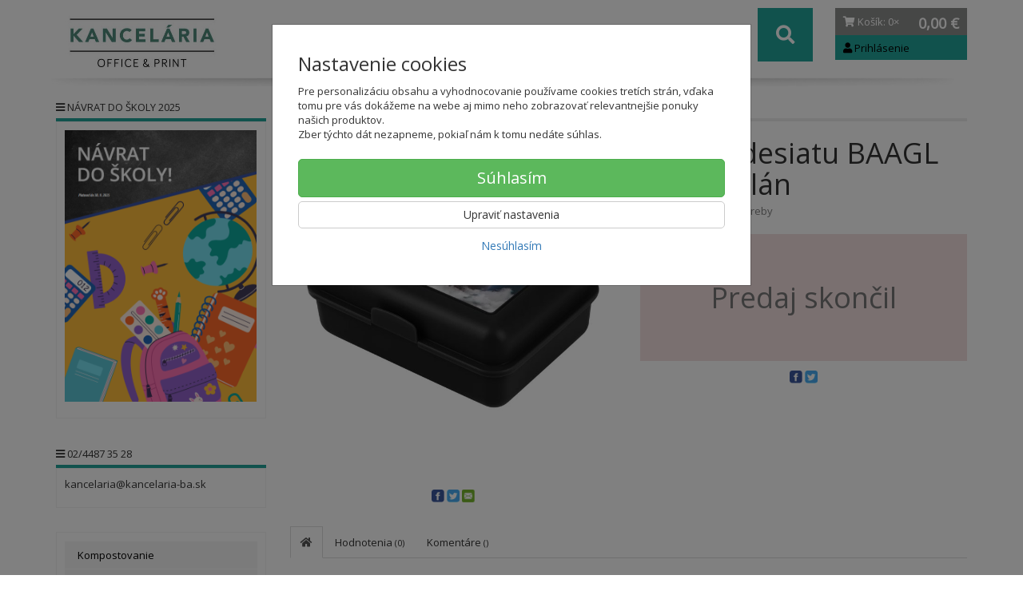

--- FILE ---
content_type: text/html; charset=utf-8
request_url: https://kancelaria-ba.sk/box-na-desiatu-baagl-raketoplan
body_size: 16454
content:
<!doctype html>
<html lang="sk">
	<head itemscope itemtype="http://schema.org/WebSite">
		<title>Box na desiatu BAAGL Raketoplán | Kancelária</title>
		<meta charset="utf-8" />

		<meta http-equiv="x-ua-compatible" content="ie=edge" />
		<meta name="viewport" content="width=device-width, initial-scale=1, shrink-to-fit=no" />
		<meta name="format-detection" content="telephone=no" />
		<meta name="description" content="" />
		<meta name="keywords" content="" />
		<meta name="robots" content="all" />
		<meta name="author" content="Kancelária" itemprop="name" />
		<meta name="generator" content="Shoptec" />
		<meta itemprop="url" content="https://kancelaria-ba.sk" />



		<script>
		(function(w,d,s,l,i){ w[l]=w[l]||[];w[l].push({ 'gtm.start':
		new Date().getTime(),event:'gtm.js'});var f=d.getElementsByTagName(s)[0],
		j=d.createElement(s),dl=l!='dataLayer'?'&l='+l:'';j.async=true;j.src=
		'https://www.googletagmanager.com/gtm.js?id='+i+dl;f.parentNode.insertBefore(j,f);
		})(window,document,'script','dataLayer',"GTM-PGVJDNF");
		</script>






		<meta property="og:title" content="Box na desiatu BAAGL Raketoplán" />
<meta property="og:image" content="/images/products-cache/c3c430dcf745759ea53d6f9687275279/210115_w600_h600.jpg" />
<meta property="og:description" content="" />
<meta property="og:url" content="https://kancelaria-ba.sk/box-na-desiatu-baagl-raketoplan" />
<meta property="og:site_name" content="Kancelária" />
<meta property="og:type" content="product" />

<link rel="canonical" href="https://kancelaria-ba.sk/box-na-desiatu-baagl-raketoplan" />

		<link rel="icon" href="/images/template/c3c430dcf745759ea53d6f9687275279/favicon.ico?236a1ea2" />
		<link rel="stylesheet" href="//maxcdn.bootstrapcdn.com/bootstrap/3.3.7/css/bootstrap.min.css" integrity="sha384-BVYiiSIFeK1dGmJRAkycuHAHRg32OmUcww7on3RYdg4Va+PmSTsz/K68vbdEjh4u" crossorigin="anonymous" />
		<link rel="stylesheet" href="//use.fontawesome.com/releases/v5.0.13/css/all.css" integrity="sha384-DNOHZ68U8hZfKXOrtjWvjxusGo9WQnrNx2sqG0tfsghAvtVlRW3tvkXWZh58N9jp" crossorigin="anonymous" />
		<link rel="stylesheet" href="//cdnjs.cloudflare.com/ajax/libs/fancybox/3.2.5/jquery.fancybox.min.css" integrity="sha256-ygkqlh3CYSUri3LhQxzdcm0n1EQvH2Y+U5S2idbLtxs=" crossorigin="anonymous" />
		<link rel="stylesheet" href="//code.jquery.com/ui/1.12.1/themes/base/jquery-ui.min.css" />
		<link href="/assets/template/default/css/cookiebar.css" rel="stylesheet" type="text/css" />
			<link rel="stylesheet" href="/assets/template/parrot/data/c3c430dcf745759ea53d6f9687275279/all.css?c6ea6594" />
			<link rel="stylesheet" href="/assets/template/parrot/data/c3c430dcf745759ea53d6f9687275279/custom.css?9d6153df" />
		
	</head>
	<body data-price_level_id="1" class="customer-guest">
		<!--[if lte IE 9]>
		<div class="alert alert-danger mb-0">Používate <b>zastaralý</b> internetový prehliadač, z toho dôvodu Vám niektoré časti stránky nemusia fungovať správne. Prosíme <a href="http://browsehappy.com/" target="_blank" rel="nofollow">aktualizujte si svoj internetový prehliadač</a>.</div>
		<![endif]-->

		<div id="fb-root"></div>
		<script>(function(d, s, id) {
		var js, fjs = d.getElementsByTagName(s)[0];
		if (d.getElementById(id)) return;
		js = d.createElement(s); js.id = id;
		js.src = "//connect.facebook.net/en_US/sdk.js#xfbml=1&version=v2.8&appId=" + null;
		fjs.parentNode.insertBefore(js, fjs);
		}(document, 'script', 'facebook-jssdk'));</script>
		<noscript><iframe src="https://www.googletagmanager.com/ns.html?id=GTM-PGVJDNF" height="0" width="0" style="display:none;visibility:hidden"></iframe></noscript>

        


    <div class="headers-mobile">
        <header>
            <div class="header-blocks">
                <div class="header-block header-block-lft">
                    <div class="logo logo-img">
                        <a href="/">
                                <img src="/images/template/c3c430dcf745759ea53d6f9687275279/logo.png?v=1514371871" alt="Kancelária" />
                        </a>
                    </div>
                </div>
                <div class="header-block header-block-rgt">
                    <ul class="nav nav-pills pull-right">
                        <li>
                            <a href="tel:00421244873528" rel="nofollow">
                                <i class="fas fa-phone"></i>
                            </a>
                        </li>
                        <li>
                            <a href="#searchMobile" data-toggle="collapse" rel="nofollow" style="display: none">
                                <i class="fas fa-search"></i>
                            </a>
                            <div class="mobile-content mobile-content-nobottom collapse in" id="searchMobile" itemscope itemtype="http://schema.org/WebSite">
                                <div class="mobile-content-item">
                                    <meta itemprop="url" content="https://kancelaria-ba.sk" />
                                    <form action="/box-na-desiatu-baagl-raketoplan" method="post" id="frm-search2Form" class="form-inline" autocomplete="off" role="search" itemprop="potentialAction" itemscope itemtype="http://schema.org/SearchAction">
                                        <meta itemprop="target" content="https://kancelaria-ba.sk/vyhladavanie/?query={query}" />
                                    <input type="search" name="query" data-autocomplete="/vyhladavanie/json-all" id="frm-search2Form-query" required="required" data-nette-rules='[{"op":":filled","msg":"Toto pole je povinné."}]' class="form-control" placeholder="Napíšte hľadané slovo" itemprop="query-input" />
                                        <button class="btn btn-default" type="submit">🔎</button>
                                        <div class="clearfix"></div>
                                    <input type="hidden" name="_token_" value="3me0z7s2qsNg9nR4/CsqFndLHrhwwEPMIdDxw=" /><input type="hidden" name="_do" value="search2Form-submit" /><!--[if IE]><input type=IEbug disabled style="display:none"><![endif]-->
</form>

                                </div>
                            </div>
                        </li>
                        <li>
                            <a href="#customerWindow" role="button" data-toggle="modal" rel="nofollow"><i class="fas fa-user"></i></a>
                        </li>
                        <li id="snippet--shoppingCartCounterMobile">
                            <a class="cart" rel="nofollow" data-count="0" href="/nakupny-kosik/">
                                <i class="fas fa-shopping-cart"></i>
                            </a>
                        </li>
                        <li>
                            <a href="#menuMobile" data-toggle="collapse" rel="nofollow">
                                <i class="fas fa-bars"></i>
                            </a>
                            <div class="mobile-content collapse" id="menuMobile">
                                    <div class="mobile-content-item">
                                        <a href="#menuMobileCategories" class="dropdown-toggle" type="button" rel="nofollow" data-toggle="collapse">
                                            Kategórie
                                            <span class="caret"></span>
                                        </a>
                                        <ul class="nav navbar-nav collapse" id="menuMobileCategories">
                                            <li class="dropdown">
                                                                                                    <a href="/komposter/">Kompostovanie</a>
                                                
                                            </li>
                                            <li class="dropdown">
                                                                                                    <a href="/obaly/">Obaly</a>
                                                
                                            </li>
                                            <li class="dropdown">
                                                
                                                    <a class="dropdown-toggle" data-toggle="dropdown" href="/pisacie-potreby/">
                                                        Písacie potreby
                                                        <span class="caret"></span>
                                                    </a>
                                                    <ul class="dropdown-menu">
                                                        <li>
                                                            <a href="/pisacie-potreby-pera/">Perá</a>
                                                        </li>
                                                        <li>
                                                            <a href="/pisacie-potreby-ceruzky/">Ceruzky</a>
                                                        </li>
                                                        <li>
                                                            <a href="/pisacie-potreby-zvyraznovace/">Zvýrazňovače</a>
                                                        </li>
                                                        <li>
                                                            <a href="/pisacie-potreby-linery/">Linery</a>
                                                        </li>
                                                        <li>
                                                            <a href="/pisacie-potreby/pera/">Perá</a>
                                                        </li>
                                                        <li>
                                                            <a href="/pisacie-potreby/popisovace-a-fixky/">Popisovače a Fixky</a>
                                                        </li>
                                                        <li>
                                                            <a href="/pisacie-potreby/korekcne-prostriedky/">Korekčné prostriedky</a>
                                                        </li>
                                                        <li>
                                                            <a href="/pisacie-potreby/gumy-na-gumovanie/">Gumy na gumovanie</a>
                                                        </li>
                                                        <li>
                                                            <a href="/pisacie-potreby/struhadla-na-ceruzky/">Strúhadlá na ceruzky</a>
                                                        </li>
                                                    </ul>

                                            </li>
                                            <li class="dropdown">
                                                
                                                    <a class="dropdown-toggle" data-toggle="dropdown" href="/print/">
                                                        Print
                                                        <span class="caret"></span>
                                                    </a>
                                                    <ul class="dropdown-menu">
                                                        <li>
                                                            <a href="/print/reklamne-predmety-s-potlacou/">Reklamné predmety s potlačou</a>
                                                        </li>
                                                        <li>
                                                            <a href="/print/oopp-custom/">OOPP custom</a>
                                                        </li>
                                                    </ul>

                                            </li>
                                            <li class="dropdown">
                                                
                                                    <a class="dropdown-toggle" data-toggle="dropdown" href="/marketing/">
                                                        Marketing
                                                        <span class="caret"></span>
                                                    </a>
                                                    <ul class="dropdown-menu">
                                                        <li>
                                                            <a href="/marketing/ine-pre-marketing/">Iné pre Marketing</a>
                                                        </li>
                                                        <li>
                                                            <a href="/marketing/katalogy-/-letaky/">Katalógy / Letáky</a>
                                                        </li>
                                                    </ul>

                                            </li>
                                            <li class="dropdown">
                                                
                                                    <a class="dropdown-toggle" data-toggle="dropdown" href="/papier/">
                                                        Papier
                                                        <span class="caret"></span>
                                                    </a>
                                                    <ul class="dropdown-menu">
                                                        <li>
                                                            <a href="/papier/kancelarsky-papier/">Kancelársky papier</a>
                                                        </li>
                                                        <li>
                                                            <a href="/papier-farebny-papier/">Farebný papier</a>
                                                        </li>
                                                        <li>
                                                            <a href="/papier/fotopapiere/">Fotopapiere</a>
                                                        </li>
                                                        <li>
                                                            <a href="/papier/pasky-do-pokladne/">Pásky do pokladne</a>
                                                        </li>
                                                        <li>
                                                            <a href="/papier/specialny-papier/">Špeciálny papier</a>
                                                        </li>
                                                        <li>
                                                            <a href="/papier/tlaciva/">Tlačivá</a>
                                                        </li>
                                                        <li>
                                                            <a href="/papier/poznamkove-blocky/">Poznámkové bločky</a>
                                                        </li>
                                                        <li>
                                                            <a href="/papier/obalky/">Obálky</a>
                                                        </li>
                                                        <li>
                                                            <a href="/papier/poznamkove-bloky/">Poznámkové bloky</a>
                                                        </li>
                                                        <li>
                                                            <a href="/papier/samolepiace-etikety/">Samolepiace etikety</a>
                                                        </li>
                                                        <li>
                                                            <a href="/papier/samolepiace-zalozky/">Samolepiace záložky</a>
                                                        </li>
                                                        <li>
                                                            <a href="/papier/kalendare-a-diare-2026/">Kalendáre a diáre 2026</a>
                                                        </li>
                                                    </ul>

                                            </li>
                                            <li class="dropdown">
                                                
                                                    <a class="dropdown-toggle" data-toggle="dropdown" href="/papier-bloky-blocky/">
                                                        Papier, bloky, bločky
                                                        <span class="caret"></span>
                                                    </a>
                                                    <ul class="dropdown-menu">
                                                        <li>
                                                            <a href="/papier-bloky-blocky/kopirovaci-papier-biely-a4/">Kopírovací papier biely A4</a>
                                                        </li>
                                                        <li>
                                                            <a href="/papier-bloky-blocky/recyklovany-a-ekologicky-papier/">Recyklovaný a ekologický papier</a>
                                                        </li>
                                                        <li>
                                                            <a href="/papier-bloky-blocky/pokladnicne-pasky-a-kotuciky/">Pokladničné pásky a kotúčiky</a>
                                                        </li>
                                                        <li>
                                                            <a href="/papier-bloky-blocky/vykresy-dvojharky-a-ine/">Výkresy, dvojhárky a iné</a>
                                                        </li>
                                                        <li>
                                                            <a href="/papier-bloky-blocky/tlaciva/">Tlačivá</a>
                                                        </li>
                                                    </ul>

                                            </li>
                                            <li class="dropdown">
                                                                                                    <a href="/obalky-a-etikety/">Obálky a etikety</a>
                                                
                                            </li>
                                            <li class="dropdown">
                                                
                                                    <a class="dropdown-toggle" data-toggle="dropdown" href="/uprava-dokumentov-technika/">
                                                        Úprava dokumentov, technika
                                                        <span class="caret"></span>
                                                    </a>
                                                    <ul class="dropdown-menu">
                                                        <li>
                                                            <a href="/uprava-dokumentov-technika/cistenie-pocitacov/">Čistenie počítačov</a>
                                                        </li>
                                                    </ul>

                                            </li>
                                            <li class="dropdown">
                                                
                                                    <a class="dropdown-toggle" data-toggle="dropdown" href="/tonery-atramenty/">
                                                        Tonery, atramenty
                                                        <span class="caret"></span>
                                                    </a>
                                                    <ul class="dropdown-menu">
                                                        <li>
                                                            <a href="/tonery-atramenty/ostatne-tlacove-kazety/">Ostatné tlačové kazety</a>
                                                        </li>
                                                        <li>
                                                            <a href="/tonery-atramenty/pasky-do-kalkulaciek/">Pásky do kalkulačiek</a>
                                                        </li>
                                                        <li>
                                                            <a href="/tonery-atramenty/tonery-a-atramenty-brother/">Tonery a atramenty Brother</a>
                                                        </li>
                                                        <li>
                                                            <a href="/tonery-atramenty/ine-tlacove-kazety/">Iné tlačové kazety</a>
                                                        </li>
                                                        <li>
                                                            <a href="/tonery-atramenty/pasky-do-ihlickovych-tlaciarni/">Pásky do ihličkových tlačiarní</a>
                                                        </li>
                                                        <li>
                                                            <a href="/tonery-atramenty/pasky-do-pisacich-strojov/">Pásky do písacích strojov</a>
                                                        </li>
                                                        <li>
                                                            <a href="/tonery-atramenty/alternativy-pre-minolta/">Alternatívy pre Minolta</a>
                                                        </li>
                                                        <li>
                                                            <a href="/tonery-atramenty/alternativy-pre-xerox/">Alternatívy pre Xerox</a>
                                                        </li>
                                                        <li>
                                                            <a href="/tonery-atramenty/alternativy-pre-oki/">Alternatívy pre OKI</a>
                                                        </li>
                                                        <li>
                                                            <a href="/tonery-atramenty/tonery-a-atramenty-dell/">Tonery a atramenty Dell</a>
                                                        </li>
                                                        <li>
                                                            <a href="/tonery-atramenty/alternativy-pre-brother/">Alternatívy pre Brother</a>
                                                        </li>
                                                        <li>
                                                            <a href="/tonery-atramenty/tonery-a-atramenty-hp/">Tonery a atramenty HP</a>
                                                        </li>
                                                        <li>
                                                            <a href="/tonery-atramenty/alternativy-pre-hp/">Alternatívy pre HP</a>
                                                        </li>
                                                        <li>
                                                            <a href="/tonery-atramenty/tonery-a-atramenty-canon/">Tonery a atramenty Canon</a>
                                                        </li>
                                                        <li>
                                                            <a href="/tonery-atramenty/alternativy-pre-canon/">Alternatívy pre Canon</a>
                                                        </li>
                                                        <li>
                                                            <a href="/tonery-atramenty/tonery-a-atramenty-epson/">Tonery a atramenty Epson</a>
                                                        </li>
                                                        <li>
                                                            <a href="/tonery-atramenty/alternativy-pre-epson/">Alternatívy pre Epson</a>
                                                        </li>
                                                        <li>
                                                            <a href="/tonery-atramenty/tonery-a-atramenty-lexmark/">Tonery a atramenty Lexmark</a>
                                                        </li>
                                                        <li>
                                                            <a href="/tonery-atramenty/tonery-a-atramenty-sharp/">Tonery a atramenty Sharp</a>
                                                        </li>
                                                        <li>
                                                            <a href="/tonery-atramenty/tonery-a-atramenty-xerox/">Tonery a atramenty Xerox</a>
                                                        </li>
                                                        <li>
                                                            <a href="/tonery-atramenty/tonery-a-atramenty-panasonic/">Tonery a atramenty Panasonic</a>
                                                        </li>
                                                        <li>
                                                            <a href="/tonery-atramenty/tonery-a-atramenty-samsung/">Tonery a atramenty Samsung</a>
                                                        </li>
                                                        <li>
                                                            <a href="/tonery-atramenty/alternativy-pre-samsung/">Alternatívy pre Samsung</a>
                                                        </li>
                                                        <li>
                                                            <a href="/tonery-atramenty/tonery-a-atramenty-kyocera/">Tonery a atramenty Kyocera</a>
                                                        </li>
                                                        <li>
                                                            <a href="/tonery-atramenty/tonery-a-atramenty-ricoh/">Tonery a atramenty Ricoh</a>
                                                        </li>
                                                        <li>
                                                            <a href="/tonery-atramenty/tonery-a-atramenty-toshiba/">Tonery a atramenty Toshiba</a>
                                                        </li>
                                                        <li>
                                                            <a href="/tonery-atramenty/tonery-a-atramenty-oki/">Tonery a atramenty OKI</a>
                                                        </li>
                                                        <li>
                                                            <a href="/tonery-atramenty/tonery-a-atramenty-minolta/">Tonery a atramenty Minolta</a>
                                                        </li>
                                                    </ul>

                                            </li>
                                            <li class="dropdown">
                                                
                                                    <a class="dropdown-toggle" data-toggle="dropdown" href="/kancelarska-technika/">
                                                        Kancelárska technika
                                                        <span class="caret"></span>
                                                    </a>
                                                    <ul class="dropdown-menu">
                                                        <li>
                                                            <a href="/kancelarska-technika/dalsia-kancelarska-technika/">Ďalšia kancelárska technika</a>
                                                        </li>
                                                        <li>
                                                            <a href="/kancelarska-technika/kanalova-vazba/">Kanálová väzba</a>
                                                        </li>
                                                        <li>
                                                            <a href="/kancelarska-technika/laminovacie-folie-specialne/">Laminovacie fólie špeciálne</a>
                                                        </li>
                                                        <li>
                                                            <a href="/kancelarska-technika/laminovacie-folie-matne/">Laminovacie fólie matné</a>
                                                        </li>
                                                        <li>
                                                            <a href="/kancelarska-technika/hrebenova-vazba/">Hrebeňová väzba</a>
                                                        </li>
                                                        <li>
                                                            <a href="/kancelarska-technika/drotena-vazba/">Drôtená väzba</a>
                                                        </li>
                                                        <li>
                                                            <a href="/kancelarska-technika/obalky-na-kruzkovu-vazbu/">Obálky na krúžkovú väzbu</a>
                                                        </li>
                                                        <li>
                                                            <a href="/kancelarska-technika/tepelna-vazba/">Tepelná väzba</a>
                                                        </li>
                                                        <li>
                                                            <a href="/kancelarska-technika/laminovacie-stroje/">Laminovacie stroje</a>
                                                        </li>
                                                        <li>
                                                            <a href="/kancelarska-technika/laminovacie-folie-leskle/">Laminovacie fólie lesklé</a>
                                                        </li>
                                                        <li>
                                                            <a href="/kancelarska-technika/laminovacie-folie-ostatne-a-doplnky/">Laminovacie fólie ostatné a doplnky</a>
                                                        </li>
                                                        <li>
                                                            <a href="/kancelarska-technika/skartovacky/">Skartovačky</a>
                                                        </li>
                                                        <li>
                                                            <a href="/kancelarska-technika/rezacky/">Rezačky</a>
                                                        </li>
                                                        <li>
                                                            <a href="/kancelarska-technika/etiketovacie-klieste-a-cenovky/">Etiketovacie kliešte a cenovky</a>
                                                        </li>
                                                        <li>
                                                            <a href="/kancelarska-technika/stitkovace/">Štítkovače</a>
                                                        </li>
                                                        <li>
                                                            <a href="/kancelarska-technika/etiketovaci-system-dymo/">Etiketovací systém Dymo</a>
                                                        </li>
                                                        <li>
                                                            <a href="/kancelarska-technika/etiketovaci-system-brother/">Etiketovací systém Brother</a>
                                                        </li>
                                                        <li>
                                                            <a href="/kancelarska-technika/kalkulacky/">Kalkulačky</a>
                                                        </li>
                                                        <li>
                                                            <a href="/kancelarska-technika/baterie/">Batérie</a>
                                                        </li>
                                                        <li>
                                                            <a href="/kancelarska-technika/elektronicke-vahy/">Elektronické váhy</a>
                                                        </li>
                                                        <li>
                                                            <a href="/kancelarska-technika/externe-datove-uloziska/">Externé dátové úložiská</a>
                                                        </li>
                                                        <li>
                                                            <a href="/kancelarska-technika/opticke-disky/">Optické disky</a>
                                                        </li>
                                                        <li>
                                                            <a href="/kancelarska-technika/podlozky-a-opierky-zapastia/">Podložky a opierky zápästia</a>
                                                        </li>
                                                        <li>
                                                            <a href="/kancelarska-technika/pocitacove-stojany/">Počítačové stojany</a>
                                                        </li>
                                                        <li>
                                                            <a href="/kancelarska-technika/mysi-klavesnice-a-ine/">Myši, klávesnice a iné</a>
                                                        </li>
                                                        <li>
                                                            <a href="/kancelarska-technika/prislusenstvo-k-notebookom/">Príslušenstvo k notebookom</a>
                                                        </li>
                                                        <li>
                                                            <a href="/kancelarska-technika/usb-nabijacky-kable/">USB nabíjačky, káble</a>
                                                        </li>
                                                        <li>
                                                            <a href="/kancelarska-technika/elektro/">Elektro</a>
                                                        </li>
                                                        <li>
                                                            <a href="/kancelarska-technika/cistenie-pocitacov/">Čistenie počítačov</a>
                                                        </li>
                                                    </ul>

                                            </li>
                                            <li class="dropdown">
                                                
                                                    <a class="dropdown-toggle" data-toggle="dropdown" href="/tabule-a-prezentacia/">
                                                        Tabule a prezentácia
                                                        <span class="caret"></span>
                                                    </a>
                                                    <ul class="dropdown-menu">
                                                        <li>
                                                            <a href="/tabule-a-prezentacia/doplnky-k-sklenenym-tabuliam/">Doplnky k skleneným tabuliam</a>
                                                        </li>
                                                        <li>
                                                            <a href="/tabule-a-prezentacia/podlahove-prezentacne-systemy/">Podlahové prezentačné systémy</a>
                                                        </li>
                                                        <li>
                                                            <a href="/tabule-a-prezentacia/tabule-kombinovane/">Tabule kombinované</a>
                                                        </li>
                                                        <li>
                                                            <a href="/tabule-a-prezentacia/zavesny-kolajnicovy-system/">Závesný koľajnicový systém</a>
                                                        </li>
                                                        <li>
                                                            <a href="/tabule-a-prezentacia/flipcharty/">Flipcharty</a>
                                                        </li>
                                                        <li>
                                                            <a href="/tabule-a-prezentacia/nastenky/">Nástenky</a>
                                                        </li>
                                                        <li>
                                                            <a href="/tabule-a-prezentacia/biele-tabule/">Biele tabule</a>
                                                        </li>
                                                        <li>
                                                            <a href="/tabule-a-prezentacia/sklenene-tabule/">Sklenené tabule</a>
                                                        </li>
                                                        <li>
                                                            <a href="/tabule-a-prezentacia/planovacie-a-informacne-tabule/">Plánovacie a informačné tabule</a>
                                                        </li>
                                                        <li>
                                                            <a href="/tabule-a-prezentacia/moderacne-tabule/">Moderačné tabule</a>
                                                        </li>
                                                        <li>
                                                            <a href="/tabule-a-prezentacia/vitriny-info-panely-a-klip-ramy/">Vitríny, Info panely a Klip rámy</a>
                                                        </li>
                                                        <li>
                                                            <a href="/tabule-a-prezentacia/samolepiace-a-magneticke-ramceky/">Samolepiace a magnetické rámčeky</a>
                                                        </li>
                                                        <li>
                                                            <a href="/tabule-a-prezentacia/katalogove-panely-otocne/">Katalógové panely otočné</a>
                                                        </li>
                                                        <li>
                                                            <a href="/tabule-a-prezentacia/katalogove-stojany/">Katalógové stojany</a>
                                                        </li>
                                                        <li>
                                                            <a href="/tabule-a-prezentacia/prezentacne-stojany-stolove/">Prezentačné stojany stolové</a>
                                                        </li>
                                                        <li>
                                                            <a href="/tabule-a-prezentacia/identifikacne-visacky/">Identifikačné visačky</a>
                                                        </li>
                                                        <li>
                                                            <a href="/tabule-a-prezentacia/informacne-tabulky-na-dvere/">Informačné tabuľky na dvere</a>
                                                        </li>
                                                        <li>
                                                            <a href="/tabule-a-prezentacia/mapy-nastenne-zavesny-system/">Mapy nástenné, závesný systém</a>
                                                        </li>
                                                        <li>
                                                            <a href="/tabule-a-prezentacia/skladove-znacenie/">Skladové značenie</a>
                                                        </li>
                                                        <li>
                                                            <a href="/tabule-a-prezentacia/ukazovadla-a-folie-na-projekciu/">Ukazovadlá a fólie na projekciu</a>
                                                        </li>
                                                        <li>
                                                            <a href="/tabule-a-prezentacia/projekcne-platna/">Projekčné plátna</a>
                                                        </li>
                                                    </ul>

                                            </li>
                                            <li class="dropdown">
                                                
                                                    <a class="dropdown-toggle" data-toggle="dropdown" href="/pisanie-a-popisovanie/">
                                                        Písanie a popisovanie
                                                        <span class="caret"></span>
                                                    </a>
                                                    <ul class="dropdown-menu">
                                                        <li>
                                                            <a href="/pisanie-a-popisovanie/gulockove-pera/">Guľôčkové perá</a>
                                                        </li>
                                                        <li>
                                                            <a href="/pisanie-a-popisovanie/popisovace-permanentne/">Popisovače permanentné</a>
                                                        </li>
                                                        <li>
                                                            <a href="/pisanie-a-popisovanie/popisovace-na-papier/">Popisovače na papier</a>
                                                        </li>
                                                        <li>
                                                            <a href="/pisanie-a-popisovanie/popisovace-specialne/">Popisovače špeciálne</a>
                                                        </li>
                                                    </ul>

                                            </li>
                                            <li class="dropdown">
                                                
                                                    <a class="dropdown-toggle" data-toggle="dropdown" href="/kancelarske-potreby/">
                                                        Kancelárske potreby
                                                        <span class="caret"></span>
                                                    </a>
                                                    <ul class="dropdown-menu">
                                                        <li>
                                                            <a href="/kancelarske-potreby/lepidla/">Lepidlá</a>
                                                        </li>
                                                        <li>
                                                            <a href="/kancelarske-potreby/lepiace-pasky/">Lepiace pásky</a>
                                                        </li>
                                                        <li>
                                                            <a href="/kancelarske-potreby/baliace-potreby/">Baliace potreby</a>
                                                        </li>
                                                        <li>
                                                            <a href="/kancelarske-potreby/zosivacky/">Zošívačky</a>
                                                        </li>
                                                        <li>
                                                            <a href="/kancelarske-potreby/dierovacky-na-papier/">Dierovačky na papier</a>
                                                        </li>
                                                        <li>
                                                            <a href="/kancelarske-potreby/doplnky-na-kancelarsky-stol/">Doplnky na kancelársky stôl</a>
                                                        </li>
                                                        <li>
                                                            <a href="/kancelarske-potreby/drobne-kancelarske-potreby/">Drobné kancelárske potreby</a>
                                                        </li>
                                                        <li>
                                                            <a href="/kancelarske-potreby/peciatky/">Pečiatky</a>
                                                        </li>
                                                        <li>
                                                            <a href="/kancelarske-potreby/sady-kancelarskych-potrieb/">Sady kancelárskych potrieb</a>
                                                        </li>
                                                        <li>
                                                            <a href="/kancelarske-potreby/konferencne-mapy/">Konferenčné mapy</a>
                                                        </li>
                                                    </ul>

                                            </li>
                                            <li class="dropdown">
                                                
                                                    <a class="dropdown-toggle" data-toggle="dropdown" href="/korekcia-lepenie-balenie/">
                                                        Korekcia, lepenie, balenie
                                                        <span class="caret"></span>
                                                    </a>
                                                    <ul class="dropdown-menu">
                                                        <li>
                                                            <a href="/korekcia-lepenie-balenie/lepiace-tycinky/">Lepiace tyčinky</a>
                                                        </li>
                                                        <li>
                                                            <a href="/korekcia-lepenie-balenie/papierove-tasky/">Papierové tašky</a>
                                                        </li>
                                                    </ul>

                                            </li>
                                            <li class="dropdown">
                                                
                                                    <a class="dropdown-toggle" data-toggle="dropdown" href="/zosivacky-kancelarske-potreby/">
                                                        Zošívačky, kancelárske potreby
                                                        <span class="caret"></span>
                                                    </a>
                                                    <ul class="dropdown-menu">
                                                        <li>
                                                            <a href="/zosivacky-laco/">Zošívačky Laco</a>
                                                        </li>
                                                        <li>
                                                            <a href="/zosivacky-kancelarske-potreby/zosivacky-kancelarske/">Zošívačky kancelárske</a>
                                                        </li>
                                                        <li>
                                                            <a href="/zosivacky-kancelarske-potreby/zosivacky-velkokapacitne-a-elektricke/">Zošívačky veľkokapacitné a elektrické</a>
                                                        </li>
                                                        <li>
                                                            <a href="/zosivacky-kancelarske-potreby/spinky-do-zosivaciek/">Spinky do zošívačiek</a>
                                                        </li>
                                                        <li>
                                                            <a href="/dierovacky-laco/">Dierovačky Laco</a>
                                                        </li>
                                                        <li>
                                                            <a href="/zosivacky-kancelarske-potreby/dierovacky-kancelarske/">Dierovačky kancelárske</a>
                                                        </li>
                                                        <li>
                                                            <a href="/zosivacky-kancelarske-potreby/dierovacky-velkokapacitne/">Dierovačky veľkokapacitné</a>
                                                        </li>
                                                    </ul>

                                            </li>
                                            <li class="dropdown">
                                                                                                    <a href="/kancelarsky-nabytok/">Kancelársky nábytok</a>
                                                
                                            </li>
                                            <li class="dropdown">
                                                
                                                    <a class="dropdown-toggle" data-toggle="dropdown" href="/nabytok/">
                                                        Nábytok
                                                        <span class="caret"></span>
                                                    </a>
                                                    <ul class="dropdown-menu">
                                                        <li>
                                                            <a href="/nabytok/kancelarsky-nabytok-interier-ricany/">Kancelársky nábytok Interiér Říčany</a>
                                                        </li>
                                                        <li>
                                                            <a href="/nabytok/skolsky-nabytok/">Školský nábytok</a>
                                                        </li>
                                                        <li>
                                                            <a href="/nabytok/zdravotnicky-nabytok/">Zdravotnícky nábytok</a>
                                                        </li>
                                                        <li>
                                                            <a href="/nabytok/stolicky-a-kresla/">Stoličky a kreslá</a>
                                                        </li>
                                                        <li>
                                                            <a href="/nabytok/kancelarsky-nabytok-hobis/">Kancelársky nábytok Hobis</a>
                                                        </li>
                                                        <li>
                                                            <a href="/nabytok/kancelarsky-nabytok-basic/">Kancelársky nábytok BASIC</a>
                                                        </li>
                                                        <li>
                                                            <a href="/nabytok/kancelarsky-nabytok-lenza-wels/">Kancelársky nábytok Lenza Wels</a>
                                                        </li>
                                                        <li>
                                                            <a href="/nabytok/kovovy-nabytok/">Kovový nábytok</a>
                                                        </li>
                                                        <li>
                                                            <a href="/nabytok/elektricke-panely-ku-stolom/">Elektrické panely ku stolom</a>
                                                        </li>
                                                        <li>
                                                            <a href="/nabytok/caluneny-nabytok/">Čalúnený nábytok</a>
                                                        </li>
                                                        <li>
                                                            <a href="/nabytok/konferencne-stoliky/">Konferenčné stolíky</a>
                                                        </li>
                                                        <li>
                                                            <a href="/nabytok/akustika/">Akustika</a>
                                                        </li>
                                                        <li>
                                                            <a href="/nabytok/opierky-chrbta-a-noh/">Opierky chrbta a nôh</a>
                                                        </li>
                                                        <li>
                                                            <a href="/nabytok/podlozky-pod-stolicky-a-rohoze/">Podložky pod stoličky a rohože</a>
                                                        </li>
                                                        <li>
                                                            <a href="/nabytok/lampy-ziarovky-a-ventilatory/">Lampy, žiarovky a ventilátory</a>
                                                        </li>
                                                        <li>
                                                            <a href="/nabytok/vesiaky-ramienka-a-hodiny/">Vešiaky, ramienka a hodiny</a>
                                                        </li>
                                                        <li>
                                                            <a href="/nabytok/kuchyne-a-jedalne/">Kuchyne a jedálne</a>
                                                        </li>
                                                        <li>
                                                            <a href="/nabytok/machove-obrazy/">Machové obrazy</a>
                                                        </li>
                                                    </ul>

                                            </li>
                                            <li class="dropdown">
                                                
                                                    <a class="dropdown-toggle" data-toggle="dropdown" href="/nabytok-a-prislusenstvo/">
                                                        Nábytok a príslušenstvo
                                                        <span class="caret"></span>
                                                    </a>
                                                    <ul class="dropdown-menu">
                                                        <li>
                                                            <a href="/nabytok-a-prislusenstvo/stojany-na-pera-a-organizery/">Stojany na perá a organizéry</a>
                                                        </li>
                                                        <li>
                                                            <a href="/nabytok-a-prislusenstvo/kose/">Koše</a>
                                                        </li>
                                                    </ul>

                                            </li>
                                            <li class="dropdown">
                                                
                                                    <a class="dropdown-toggle" data-toggle="dropdown" href="/archivacia-a-organizacia/">
                                                        Archivácia a organizácia
                                                        <span class="caret"></span>
                                                    </a>
                                                    <ul class="dropdown-menu">
                                                        <li>
                                                            <a href="/archivacia-a-organizacia/skrinky-a-menovky-na-kluce/">Skrinky a menovky na kľúče</a>
                                                        </li>
                                                        <li>
                                                            <a href="/archivacia-a-organizacia/zakladace/">Zakladače</a>
                                                        </li>
                                                        <li>
                                                            <a href="/archivacia-a-organizacia/archivacne-systemy/">Archivačné systémy</a>
                                                        </li>
                                                        <li>
                                                            <a href="/archivacia-a-organizacia/rozradovace/">Rozraďovače</a>
                                                        </li>
                                                        <li>
                                                            <a href="/archivacia-a-organizacia/obaly-na-dokumenty/">Obaly na dokumenty</a>
                                                        </li>
                                                        <li>
                                                            <a href="/archivacia-a-organizacia/euroobaly/">Euroobaly</a>
                                                        </li>
                                                        <li>
                                                            <a href="/archivacia-a-organizacia/podpisove-a-triediace-knihy-a-aktovky/">Podpisové a triediace knihy a aktovky</a>
                                                        </li>
                                                        <li>
                                                            <a href="/archivacia-a-organizacia/samolepiace-vrecka/">Samolepiace vrecká</a>
                                                        </li>
                                                        <li>
                                                            <a href="/archivacia-a-organizacia/zavesne-obaly-a-zasobniky/">Závesné obaly a zásobníky</a>
                                                        </li>
                                                        <li>
                                                            <a href="/archivacia-a-organizacia/pokladnicky-a-kartoteky/">Pokladničky a kartotéky</a>
                                                        </li>
                                                        <li>
                                                            <a href="/archivacia-a-organizacia/konferencne-mapy-aktovky-a-kufre/">Konferenčné mapy, aktovky a kufre</a>
                                                        </li>
                                                    </ul>

                                            </li>
                                            <li class="dropdown">
                                                
                                                    <a class="dropdown-toggle" data-toggle="dropdown" href="/hygiena-a-drogeria/">
                                                        Hygiena a drogéria
                                                        <span class="caret"></span>
                                                    </a>
                                                    <ul class="dropdown-menu">
                                                        <li>
                                                            <a href="/hygiena-a-drogeria/ine-hygienicke-potreby/">Iné hygienické potreby</a>
                                                        </li>
                                                        <li>
                                                            <a href="/hygiena-a-drogeria/toaletny-papier/">Toaletný papier</a>
                                                        </li>
                                                        <li>
                                                            <a href="/hygiena-a-drogeria/toaletny-papier-do-zasobnikov-a-zasobniky/">Toaletný papier do zásobníkov a zásobníky</a>
                                                        </li>
                                                        <li>
                                                            <a href="/hygiena-a-drogeria/papierove-utierky/">Papierové utierky</a>
                                                        </li>
                                                        <li>
                                                            <a href="/hygiena-a-drogeria/starostlivost-o-ruky/">Starostlivosť o ruky</a>
                                                        </li>
                                                        <li>
                                                            <a href="/hygiena-a-drogeria/osobna-hygiena/">Osobná hygiena</a>
                                                        </li>
                                                        <li>
                                                            <a href="/hygiena-a-drogeria/cistiace-prostriedky/">Čistiace prostriedky</a>
                                                        </li>
                                                        <li>
                                                            <a href="/hygiena-a-drogeria/skladane-uteraky-a-zasobniky/">Skladané uteráky a zásobníky</a>
                                                        </li>
                                                        <li>
                                                            <a href="/hygiena-a-drogeria/pripravky-do-umyvacky-riadu/">Prípravky do umývačky riadu</a>
                                                        </li>
                                                        <li>
                                                            <a href="/hygiena-a-drogeria/pracie-prostriedky/">Pracie prostriedky</a>
                                                        </li>
                                                        <li>
                                                            <a href="/hygiena-a-drogeria/uteraky-v-roliach-a-zasobniky/">Uteráky v roliach a zásobníky</a>
                                                        </li>
                                                        <li>
                                                            <a href="/hygiena-a-drogeria/upratovacie-pomocky/">Upratovacie pomôcky</a>
                                                        </li>
                                                        <li>
                                                            <a href="/hygiena-a-drogeria/utierky-servitky-a-vreckovky/">Utierky, servítky a vreckovky</a>
                                                        </li>
                                                        <li>
                                                            <a href="/hygiena-a-drogeria/dezinfekcne-a-antibakterialne-prostriedky/">Dezinfekčné a antibakteriálne prostriedky</a>
                                                        </li>
                                                        <li>
                                                            <a href="/hygiena-a-drogeria/tekute-mydla-a-davkovace/">Tekuté mydlá a dávkovače</a>
                                                        </li>
                                                        <li>
                                                            <a href="/hygiena-a-drogeria/odpadkove-kose-a-vrecia-na-odpad/">Odpadkové koše a vrecia na odpad</a>
                                                        </li>
                                                        <li>
                                                            <a href="/hygiena-a-drogeria/osviezovace-vzduchu/">Osviežovače vzduchu</a>
                                                        </li>
                                                        <li>
                                                            <a href="/hygiena-a-drogeria/cistiaca-technika/">Čistiaca technika</a>
                                                        </li>
                                                        <li>
                                                            <a href="/hygiena-a-drogeria/cistiace-prostriedky-univerzalne/">Čistiace prostriedky univerzálne</a>
                                                        </li>
                                                        <li>
                                                            <a href="/hygiena-a-drogeria/odvlhcovace-vzduchu/">Odvlhčovače vzduchu</a>
                                                        </li>
                                                        <li>
                                                            <a href="/hygiena-a-drogeria/doplnky-kupelni-a-wc/">Doplnky kúpeľní a WC</a>
                                                        </li>
                                                        <li>
                                                            <a href="/hygiena-a-drogeria/wc-hygiena-zavesne-bloky/">WC hygiena, závesné bloky</a>
                                                        </li>
                                                        <li>
                                                            <a href="/hygiena-a-drogeria/utierky-hubky-a-handry/">Utierky, hubky a handry</a>
                                                        </li>
                                                        <li>
                                                            <a href="/hygiena-a-drogeria/vrecka-a-vrecia-do-kosov/">Vrecká a vrecia do košov</a>
                                                        </li>
                                                    </ul>

                                            </li>
                                            <li class="dropdown">
                                                
                                                    <a class="dropdown-toggle" data-toggle="dropdown" href="/obcerstvenie/">
                                                        Občerstvenie
                                                        <span class="caret"></span>
                                                    </a>
                                                    <ul class="dropdown-menu">
                                                        <li>
                                                            <a href="/nizkokaloricke-napoje/">Nízkokalorické nápoje</a>
                                                        </li>
                                                        <li>
                                                            <a href="/obcerstvenie/ine-obcerstvenie/">Iné občerstvenie</a>
                                                        </li>
                                                        <li>
                                                            <a href="/obcerstvenie/pramenite-vody/">Pramenité vody</a>
                                                        </li>
                                                        <li>
                                                            <a href="/obcerstvenie/mineralne-vody/">Minerálne vody</a>
                                                        </li>
                                                        <li>
                                                            <a href="/obcerstvenie/ochutene-napoje/">Ochutené nápoje</a>
                                                        </li>
                                                        <li>
                                                            <a href="/obcerstvenie/ochutene-vody/">Ochutené vody</a>
                                                        </li>
                                                        <li>
                                                            <a href="/obcerstvenie/dzusy/">Džúsy</a>
                                                        </li>
                                                        <li>
                                                            <a href="/obcerstvenie/sirupy/">Sirupy</a>
                                                        </li>
                                                        <li>
                                                            <a href="/obcerstvenie/kolove-a-ochutene-napoje/">Kolové a ochutené nápoje</a>
                                                        </li>
                                                        <li>
                                                            <a href="/obcerstvenie/kavy/">Kávy</a>
                                                        </li>
                                                        <li>
                                                            <a href="/obcerstvenie/mlieko/">Mlieko</a>
                                                        </li>
                                                        <li>
                                                            <a href="/obcerstvenie/sladidla/">Sladidlá</a>
                                                        </li>
                                                        <li>
                                                            <a href="/obcerstvenie/mlieko-do-kavy/">Mlieko do kávy</a>
                                                        </li>
                                                        <li>
                                                            <a href="/obcerstvenie/caje/">Čaje</a>
                                                        </li>
                                                        <li>
                                                            <a href="/obcerstvenie/smotana-do-kavy/">Smotana do kávy</a>
                                                        </li>
                                                        <li>
                                                            <a href="/obcerstvenie/rastlinne-alternativy-mlieka/">Rastlinné alternatívy mlieka</a>
                                                        </li>
                                                        <li>
                                                            <a href="/obcerstvenie/slane-pochutiny/">Slané pochutiny</a>
                                                        </li>
                                                        <li>
                                                            <a href="/obcerstvenie/dochucovadla/">Dochucovadlá</a>
                                                        </li>
                                                        <li>
                                                            <a href="/obcerstvenie/alkoholicke-napoje/">Alkoholické nápoje</a>
                                                        </li>
                                                        <li>
                                                            <a href="/obcerstvenie/sladke-pochutiny/">Sladké pochutiny</a>
                                                        </li>
                                                        <li>
                                                            <a href="/obcerstvenie/porcelanovy-riad/">Porcelánový riad</a>
                                                        </li>
                                                        <li>
                                                            <a href="/obcerstvenie/riad-a-stolovanie/">Riad a stolovanie</a>
                                                        </li>
                                                        <li>
                                                            <a href="/obcerstvenie/vianocna-ponuka/">Vianočná ponuka</a>
                                                        </li>
                                                    </ul>

                                            </li>
                                            <li class="dropdown">
                                                
                                                    <a class="dropdown-toggle" data-toggle="dropdown" href="/kuchynka-a-jedalen/">
                                                        Kuchynka a jedáleň
                                                        <span class="caret"></span>
                                                    </a>
                                                    <ul class="dropdown-menu">
                                                        <li>
                                                            <a href="/kuchynka-a-jedalen/vybavenie-kuchyne/">Vybavenie kuchyne</a>
                                                        </li>
                                                        <li>
                                                            <a href="/kuchynka-a-jedalen/kuchynske-spotrebice/">Kuchynské spotrebiče</a>
                                                        </li>
                                                        <li>
                                                            <a href="/kuchynka-a-jedalen/priprava-napojov/">Príprava nápojov</a>
                                                        </li>
                                                        <li>
                                                            <a href="/kuchynka-a-jedalen/krajanie/">Krájanie</a>
                                                        </li>
                                                        <li>
                                                            <a href="/kuchynka-a-jedalen/stolovanie/">Stolovanie</a>
                                                        </li>
                                                        <li>
                                                            <a href="/kuchynka-a-jedalen/jednorazovy-riad/">Jednorazový riad</a>
                                                        </li>
                                                    </ul>

                                            </li>
                                            <li class="dropdown">
                                                
                                                    <a class="dropdown-toggle" data-toggle="dropdown" href="/skolske-potreby/">
                                                        Školské potreby
                                                        <span class="caret"></span>
                                                    </a>
                                                    <ul class="dropdown-menu">
                                                        <li>
                                                            <a href="/skolske-potreby/puzdra-na-pera/">Puzdrá na perá</a>
                                                        </li>
                                                        <li>
                                                            <a href="/skolske-potreby/xnepouzivat-ine-skolske-potreby/">xNEPOUZIVAT Iné školské potreby</a>
                                                        </li>
                                                        <li>
                                                            <a href="/skolske-potreby/trhacie-bloky/">Trhacie bloky</a>
                                                        </li>
                                                        <li>
                                                            <a href="/skolske-potreby/skolske-tasky-batohy-a-vrecka/">Školské tašky, batohy a vrecká</a>
                                                        </li>
                                                        <li>
                                                            <a href="/skolske-potreby/skolske-zosity/">Školské zošity</a>
                                                        </li>
                                                        <li>
                                                            <a href="/skolske-potreby/obaly-na-zosity/">Obaly na zošity</a>
                                                        </li>
                                                        <li>
                                                            <a href="/skolske-potreby/peracniky-a-puzdra/">Peračníky a puzdrá</a>
                                                        </li>
                                                        <li>
                                                            <a href="/skolske-potreby/skolske-pera/">Školské perá</a>
                                                        </li>
                                                        <li>
                                                            <a href="/skolske-potreby/vytvarne-potreby/">Výtvarné potreby</a>
                                                        </li>
                                                        <li>
                                                            <a href="/skolske-potreby/rysovacie-potreby/">Rysovacie potreby</a>
                                                        </li>
                                                        <li>
                                                            <a href="/skolske-potreby/sady-skolskych-pomocok/">Sady školských pomôcok</a>
                                                        </li>
                                                    </ul>

                                            </li>
                                            <li class="dropdown">
                                                
                                                    <a class="dropdown-toggle" data-toggle="dropdown" href="/ochranne-pracovne-pomocky/">
                                                        Ochranné pracovné pomôcky
                                                        <span class="caret"></span>
                                                    </a>
                                                    <ul class="dropdown-menu">
                                                        <li>
                                                            <a href="/ochranne-pracovne-pomocky/ochrana-dychu/">Ochrana dychu</a>
                                                        </li>
                                                        <li>
                                                            <a href="/ochranne-pracovne-pomocky/pracovne-odevy/">Pracovné odevy</a>
                                                        </li>
                                                        <li>
                                                            <a href="/ochranne-pracovne-pomocky/pracovna-obuv/">Pracovná obuv</a>
                                                        </li>
                                                        <li>
                                                            <a href="/ochranne-pracovne-pomocky/pracovne-rukavice/">Pracovné rukavice</a>
                                                        </li>
                                                        <li>
                                                            <a href="/ochranne-pracovne-pomocky/ochrana-hlavy/">Ochrana hlavy</a>
                                                        </li>
                                                        <li>
                                                            <a href="/ochranne-pracovne-pomocky/ochrana-zraku/">Ochrana zraku</a>
                                                        </li>
                                                        <li>
                                                            <a href="/ochranne-pracovne-pomocky/ochrana-sluchu/">Ochrana sluchu</a>
                                                        </li>
                                                        <li>
                                                            <a href="/ochranne-pracovne-pomocky/lekarnicky/">Lekárničky</a>
                                                        </li>
                                                        <li>
                                                            <a href="/ochranne-pracovne-pomocky/ochrana-pred-hmyzom/">Ochrana pred hmyzom</a>
                                                        </li>
                                                    </ul>

                                            </li>
                                        </ul>
                                    </div>
                                    <div class="mobile-content-item">
                                        <a href="#menuMobile1" class="dropdown-toggle" type="button" rel="nofollow" data-toggle="collapse">
                                            Menu
                                            <span class="caret"></span>
                                        </a>
                                        <ul class="nav navbar-nav collapse" id="menuMobile1">




<li data-menu_item_id="24">
    <a href="https://kancelaria-ba.sk/akcie/">Akcie</a>
</li>
                                        </ul>
                                    </div>
                                    <div class="mobile-content-item">
                                        <a href="#menuMobile2" class="dropdown-toggle" type="button" rel="nofollow" data-toggle="collapse">
                                            Informácie
                                            <span class="caret"></span>
                                        </a>
                                        <ul class="nav navbar-nav collapse" id="menuMobile2">



<li data-menu_item_id="20">
    <a href="/kontakty.html">Kontakty</a>
</li>



<li data-menu_item_id="9">
    <a href="/odstupenie-od-zmluvy.html">Odstúpenie od zmluvy</a>
</li>



<li data-menu_item_id="10">
    <a href="/reklamacie.html">Reklamačný protokol</a>
</li>



<li data-menu_item_id="15">
    <a href="/certifikaty.html">Certifikáty</a>
</li>



<li data-menu_item_id="23">
    <a href="/vseobecne-obchodne-podmienky.html">Všeobecné obchodné podmienky</a>
</li>

                                        </ul>
                                    </div>
                                    <div class="mobile-content-item">
                                        <a href="#menuMobile5" class="dropdown-toggle" type="button" rel="nofollow" data-toggle="collapse">
                                            Služby
                                            <span class="caret"></span>
                                        </a>
                                        <ul class="nav navbar-nav collapse" id="menuMobile5">



<li data-menu_item_id="11">
    <a href="/dovoz-tovaru.html">Dovoz tovaru</a>
</li>



<li data-menu_item_id="19">
    <a href="/sluzby-na-prevadzkach.html">Služby na prevádzkach</a>
</li>

                                        </ul>
                                    </div>
                            </div>
                        </li>
                    </ul>
                </div>
            </div>
        </header>
    </div>
    <div class="headers">
        <header class="main">
            <div class="container">
                <div class="row">
                    <div class="col-lg-3 col-xs-12">
                        <div class="eshop">
                            <a href="/">
                                    <img src="/images/template/c3c430dcf745759ea53d6f9687275279/logo.png?v=1514371871" alt="Kancelária" />
                            </a>
                        </div>
                    </div>
                    <div class="col-lg-6 col-xs-12">
                            <ul class="nav navbar-nav">



                                    <li>
                                        <a href="https://kancelaria-ba.sk/akcie/">Akcie</a>
                                    </li>
                            </ul>
                        
                    </div>
                    <div class="col-lg-1 col-xs-12" itemscope itemtype="http://schema.org/WebSite">
                        <div id="searchBox">
                            <button type="button" class="btn btn-search hidden-xs" data-toggle="collapse" data-target="#frm-searchForm"><i class="fas fa-search"></i></button>
                            <meta itemprop="url" content="https://kancelaria-ba.sk" />
                            <form action="/box-na-desiatu-baagl-raketoplan" method="post" id="frm-searchForm" class="collapse visible-xs" autocomplete="off" role="search" itemprop="potentialAction" itemscope itemtype="http://schema.org/SearchAction">
                                <meta itemprop="target" content="https://kancelaria-ba.sk/vyhladavanie/?query={query}" />
                                <div class="input-group">
                                    <input type="search" name="query" data-autocomplete="/vyhladavanie/json-all" id="frm-searchForm-query" required="required" data-nette-rules='[{"op":":filled","msg":"Toto pole je povinné."}]' class="form-control" placeholder="Hľadaný výraz" itemprop="query-input" />
                                    <span class="input-group-btn">
                                                <button class="btn btn-primary" type="submit">Hľadať</button>
                                            </span>
                                </div>
                            <input type="hidden" name="_token_" value="nmzponyrt5iNl8AKlN4xQDKSTOlSeulZsoYTI=" /><input type="hidden" name="_do" value="searchForm-submit" /><!--[if IE]><input type=IEbug disabled style="display:none"><![endif]-->
</form>

                        </div>
                    </div>
                    <div class="col-lg-2 col-xs-12">
                        <div class="cart" id="snippet--shoppingCartCounter">
                            <a rel="nofollow" href="/nakupny-kosik/">
                                <i class="fas fa-shopping-cart"></i>
                                <span class="visible-xs">Košík:</span>
                                0&times;
                                    <b class="price">0,00 €</b>
                            </a>
                        </div>
                        <div class="customer">
                            <ul class="nav nav-pills">
                                <li>
                                    <a href="#customerWindow" role="button" data-toggle="modal" rel="nofollow"><i class="fas fa-user"></i> Prihlásenie</a>
                                </li>
                            </ul>
                            <div class="clearfix"></div>
                        </div>
                    </div>
                </div>
            </div>
        </header>
    </div>

        

		<div class="container container-main">

		<div class="row block-container">
		    <div class="col-lg-3 col-md-4 block-lft">


		<div class="panel panel-default" data-theme_block_id="44">
		    <div class="panel-heading">
		        <i class="fas fa-bars"></i>
		        Návrat do školy 2025
		    </div>
		    <div class="panel-body">
		        <p><a href="https://acrobat.adobe.com/id/urn:aaid:sc:eu:8a30f013-b0ca-4507-9e67-b36183741300"><img alt="" src="https://kancelaria-ba.sk/files/upload/c3c430dcf745759ea53d6f9687275279/snimka-obrazovky-2025-07-09-092413.png" style="width: 240px; height: 340px;" /></a></p>

		    </div>
		</div>

		<div class="panel panel-default" data-theme_block_id="16">
		    <div class="panel-heading">
		        <i class="fas fa-bars"></i>
		        02/4487 35 28
		    </div>
		    <div class="panel-body">
		        <p>kancelaria@kancelaria-ba.sk</p>

		    </div>
		</div>



		<div class="panel panel-default panel-category hidden-xs" data-id="270" data-root_id="20">
		    <div class="panel-body">
		        <ul class="nav nav-stacked nav-tree">
		            <li>
		                <a href="/komposter/">
		                    Kompostovanie
		                </a>
		            </li>
		            <li>
		                <a href="/obaly/">
		                    Obaly
		                </a>
		            </li>
		            <li>
		                <a href="/pisacie-potreby/">
		                    Písacie potreby
		                    <i class="caret"></i>
		                </a>
		            </li>
		            <li>
		                <a href="/print/">
		                    Print
		                    <i class="caret"></i>
		                </a>
		            </li>
		            <li>
		                <a href="/marketing/">
		                    Marketing
		                    <i class="caret"></i>
		                </a>
		            </li>
		            <li>
		                <a href="/papier/">
		                    Papier
		                    <i class="caret"></i>
		                </a>
		            </li>
		            <li>
		                <a href="/papier-bloky-blocky/">
		                    Papier, bloky, bločky
		                    <i class="caret"></i>
		                </a>
		            </li>
		            <li>
		                <a href="/obalky-a-etikety/">
		                    Obálky a etikety
		                </a>
		            </li>
		            <li>
		                <a href="/uprava-dokumentov-technika/">
		                    Úprava dokumentov, technika
		                    <i class="caret"></i>
		                </a>
		            </li>
		            <li>
		                <a href="/tonery-atramenty/">
		                    Tonery, atramenty
		                    <i class="caret"></i>
		                </a>
		            </li>
		            <li>
		                <a href="/kancelarska-technika/">
		                    Kancelárska technika
		                    <i class="caret"></i>
		                </a>
		            </li>
		            <li>
		                <a href="/tabule-a-prezentacia/">
		                    Tabule a prezentácia
		                    <i class="caret"></i>
		                </a>
		            </li>
		            <li>
		                <a href="/pisanie-a-popisovanie/">
		                    Písanie a popisovanie
		                    <i class="caret"></i>
		                </a>
		            </li>
		            <li>
		                <a href="/kancelarske-potreby/">
		                    Kancelárske potreby
		                    <i class="caret"></i>
		                </a>
		            </li>
		            <li>
		                <a href="/korekcia-lepenie-balenie/">
		                    Korekcia, lepenie, balenie
		                    <i class="caret"></i>
		                </a>
		            </li>
		            <li>
		                <a href="/zosivacky-kancelarske-potreby/">
		                    Zošívačky, kancelárske potreby
		                    <i class="caret"></i>
		                </a>
		            </li>
		            <li>
		                <a href="/kancelarsky-nabytok/">
		                    Kancelársky nábytok
		                </a>
		            </li>
		            <li>
		                <a href="/nabytok/">
		                    Nábytok
		                    <i class="caret"></i>
		                </a>
		            </li>
		            <li>
		                <a href="/nabytok-a-prislusenstvo/">
		                    Nábytok a príslušenstvo
		                    <i class="caret"></i>
		                </a>
		            </li>
		            <li>
		                <a href="/archivacia-a-organizacia/">
		                    Archivácia a organizácia
		                    <i class="caret"></i>
		                </a>
		            </li>
		            <li>
		                <a href="/hygiena-a-drogeria/">
		                    Hygiena a drogéria
		                    <i class="caret"></i>
		                </a>
		            </li>
		            <li>
		                <a href="/obcerstvenie/">
		                    Občerstvenie
		                    <i class="caret"></i>
		                </a>
		            </li>
		            <li>
		                <a href="/kuchynka-a-jedalen/">
		                    Kuchynka a jedáleň
		                    <i class="caret"></i>
		                </a>
		            </li>
		            <li>
		                <a href="/skolske-potreby/">
		                    Školské potreby
		                    <i class="caret"></i>
		                </a>
		        <ul>
		            <li>
		                <a href="/skolske-potreby/puzdra-na-pera/">
		                    Puzdrá na perá
		                </a>
		            </li>
		            <li>
		                <a href="/skolske-potreby/xnepouzivat-ine-skolske-potreby/">
		                    xNEPOUZIVAT Iné školské potreby
		                </a>
		            </li>
		            <li>
		                <a href="/skolske-potreby/trhacie-bloky/">
		                    Trhacie bloky
		                </a>
		            </li>
		            <li>
		                <a href="/skolske-potreby/skolske-tasky-batohy-a-vrecka/">
		                    Školské tašky, batohy a vrecká
		                    <i class="caret"></i>
		                </a>
		            </li>
		            <li>
		                <a href="/skolske-potreby/skolske-zosity/">
		                    Školské zošity
		                    <i class="caret"></i>
		                </a>
		            </li>
		            <li>
		                <a href="/skolske-potreby/obaly-na-zosity/">
		                    Obaly na zošity
		                </a>
		            </li>
		            <li>
		                <a href="/skolske-potreby/peracniky-a-puzdra/">
		                    Peračníky a puzdrá
		                    <i class="caret"></i>
		                </a>
		            </li>
		            <li>
		                <a href="/skolske-potreby/skolske-pera/">
		                    Školské perá
		                    <i class="caret"></i>
		                </a>
		            </li>
		            <li>
		                <a href="/skolske-potreby/vytvarne-potreby/">
		                    Výtvarné potreby
		                    <i class="caret"></i>
		                </a>
		            </li>
		            <li>
		                <a href="/skolske-potreby/rysovacie-potreby/">
		                    Rysovacie potreby
		                    <i class="caret"></i>
		                </a>
		            </li>
		            <li>
		                <a href="/skolske-potreby/sady-skolskych-pomocok/">
		                    Sady školských pomôcok
		                </a>
		            </li>
		        </ul>
		        
		            </li>
		            <li>
		                <a href="/ochranne-pracovne-pomocky/">
		                    Ochranné pracovné pomôcky
		                    <i class="caret"></i>
		                </a>
		            </li>
		        </ul>
		        
		    </div>
		</div>

		<div class="panel panel-default" data-theme_block_id="22">
		    <div class="panel-heading">
		        <i class="fas fa-bars"></i>
		        Zľava 2%
		    </div>
		    <div class="panel-body">
		        <p>pri objednávke cez e-shop</p>

		    </div>
		</div>

		<div class="panel panel-default" data-theme_block_id="20">
		    <div class="panel-heading">
		        <i class="fas fa-bars"></i>
		        Doprava zdarma
		    </div>
		    <div class="panel-body">
		        <p><a href="http://1aj49ejl.shoptec.sk/files/upload/c3c430dcf745759ea53d6f9687275279/Doprava.pdf">pre objednávky nad 66,- EUR bez DPH</a></p>

		    </div>
		</div>

		<div class="panel panel-default" data-theme_block_id="25">
		    <div class="panel-heading">
		        <i class="fas fa-bars"></i>
		        Facebook
		    </div>
		    <div class="panel-body">
		        <p><a href="https://www.facebook.com/Kancelaria-BA-192708278006927/"><img alt="" height="41" src="http://kancelaria-ba.sk/files/upload/c3c430dcf745759ea53d6f9687275279/facebook-icon.png" width="41" /></a></p>

		    </div>
		</div>
		    </div>
		    <div class="col-lg-9 col-md-8 block-content">
		<ul class="breadcrumb" itemscope itemtype="http://schema.org/BreadcrumbList">
			<li itemprop="itemListElement" itemscope itemtype="http://schema.org/ListItem">
				<a itemprop="item" itemscope itemtype="https://schema.org/WebPage" itemid="/" href="/">
					<i class="fas fa-home"></i>
					<span class="sr-only" itemprop="name">Úvod</span>
				</a>
				<meta itemprop="position" content="1" />
			</li>
				<li itemprop="itemListElement" itemscope itemtype="http://schema.org/ListItem">
					<a itemprop="item" itemscope itemtype="https://schema.org/WebPage" itemid="/skolske-potreby/" href="/skolske-potreby/">
						<span itemprop="name">Školské potreby</span>
					</a>
					<meta itemprop="position" content="2" />
				</li>
				<li itemprop="itemListElement" itemscope itemtype="http://schema.org/ListItem" class="active hidden-xs">
						<span itemprop="name">Box na desiatu BAAGL Raketoplán</span>
					<meta itemprop="position" content="3" />
				</li>
		</ul>

		<div id="snippet--flashes"></div>
		        
			<div class="product-detail" itemscope itemtype="http://schema.org/Product">
				<div class="row">
					<div class="col-md-12 visible-xs">
						<h1 itemprop="name">Box na desiatu BAAGL Raketoplán</h1>

						<div class="mb-2 product-subtitle">
							<a href="/baagl/">Baagl</a>
							<span>|</span>

							<a content="Školské potreby | Iné školské potreby" href="/skolske-potreby/ine-skolske-potreby/">Iné školské potreby</a>
						</div>
					</div>

					<div class="col-md-6">

						<div class="photos">




			        <a href="/images/products-cache/c3c430dcf745759ea53d6f9687275279/210115_w700_h700.jpg" id="productPhoto210115" rel="lightbox" data-fancybox="product" data-caption="Box na desiatu BAAGL Raketoplán">
			            <img src="/images/products-cache/c3c430dcf745759ea53d6f9687275279/210115_w700_h700.jpg" alt="Box na desiatu BAAGL Raketoplán" width="700" height="700" class="img-responsive" itemprop="image" />
			        </a>

			<div class="more-photos">
			    <div class="row mt-1 mb-2">

			    </div>
			</div>

			<div class="social-shares text-center">

			    <a href="http://www.facebook.com/sharer/sharer.php?u=https://kancelaria-ba.sk/box-na-desiatu-baagl-raketoplan" target="_blank" title="Zdieľať na Facebook" rel="nofollow">
			        <img src="/assets/backend/images/share/facebook.gif" alt="Facebook" width="16" height="16" style="vertical-align: bottom" />
			    </a>
			    <a href="http://twitter.com/share?text=Box%20na%20desiatu%20BAAGL%20Raketopl%C3%A1n&amp;url=https://kancelaria-ba.sk/box-na-desiatu-baagl-raketoplan" target="_blank" title="Zdieľať na Twitter" rel="nofollow">
			        <img src="/assets/backend/images/share/twitter.gif" alt="Twitter" width="16" height="16" style="vertical-align: bottom" />
			    </a>
			    <a href="#recommendationWindow" title="Odporučiť priateľovi" data-toggle="modal" rel="nofollow">
			        <img src="/assets/backend/images/share/email.png" alt="Odporučiť priateľovi" width="16" height="16" style="vertical-align: bottom" />
			    </a>
			</div>
						</div>


			<div id="snippet--extras"></div>		</div>
					<div class="col-md-6">
						<div class="row">
							<div class="col-lg-12 hidden-xs">
								<span class="h1">Box na desiatu BAAGL Raketoplán</span>

								<div class="mb-2 product-subtitle">
									<a itemprop="brand" href="/baagl/">Baagl</a>
									<span>|</span>

									<a itemprop="category" content="Školské potreby | Iné školské potreby" href="/skolske-potreby/ine-skolske-potreby/">Iné školské potreby</a>

								</div>
							</div>




							<div class="col-lg-12">
								<div class="cart">
									<div class="form-horizontal">
										<div class="bg-danger pt-3 pb-3">
											<div class="h1 mt-3 mb-3 text-center text-muted">Predaj skončil</div>
										</div>
									</div>

									<div class="text-center text-muted small mt-1">
										<div class="mt-1">
											<a href="http://www.facebook.com/sharer/sharer.php?u=https://kancelaria-ba.sk/box-na-desiatu-baagl-raketoplan" target="_blank" title="Zdieľať na Facebook">
												<img src="/assets/backend/images/share/facebook.gif" alt="Facebook" width="16" height="16" style="vertical-align: bottom" />
											</a>
											<a href="http://twitter.com/share?text=Box%20na%20desiatu%20BAAGL%20Raketopl%C3%A1n&amp;url=https://kancelaria-ba.sk/box-na-desiatu-baagl-raketoplan" target="_blank" title="Zdieľať na Twitter">
												<img src="/assets/backend/images/share/twitter.gif" alt="Twitter" width="16" height="16" style="vertical-align: bottom" />
											</a>
										</div>
									</div>
								</div>
							</div>

							<div class="col-lg-12">

							</div>

						</div>

					</div>
				</div>

				<div class="row mt-3">
					<div class="col-lg-12">
						<ul class="nav nav-tabs">
							<li class="active"><a href="#tab-home" data-toggle="tab"><span class="fas fa-home"></span><span class="sr-only">Popis</span></a></li>
							<li><a href="#tab-reviews" data-toggle="tab">Hodnotenia <small>(0)</small></a></li>
							<li><a href="#tab-comments" data-toggle="tab">Komentáre <small>(<span class="fb-comments-count" data-href="https://kancelaria-ba.sk/box-na-desiatu-baagl-raketoplan">0</span>)</small></a></li>
						</ul>
						<div class="tab-content">
							<div class="tab-pane active" id="tab-home">



			<div itemprop="description">
				Box na desiatu Raketoplán. Plastový box na desiatu, uzatváranie na jeden zámok, deliaca prepážka.<br />
			</div>

							</div>
							<div class="tab-pane" id="tab-reviews">
								<p>Momentálne tu nie sú žiadne hodnotenia.</p>
			<p>Buďte prvý, kto <a href="#reviewWindow" data-toggle="modal" rel="nofollow">napíše hodnotenie</a> na tento produkt.</p>


							</div>
							<div class="tab-pane" id="tab-comments">
								<div class="fb-comments" data-href="https://kancelaria-ba.sk/box-na-desiatu-baagl-raketoplan" data-numposts="5" data-colorscheme="light"></div>
							</div>
						</div>

					</div>
				</div>

				<div itemprop="offers" itemtype="http://schema.org/Offer" itemscope>
					<link itemprop="url" href="https://kancelaria-ba.sk/box-na-desiatu-baagl-raketoplan" />
					<meta itemprop="availability" content="https://schema.org/SoldOut" />
					<meta itemprop="priceCurrency" content="EUR" />
					<meta itemprop="price" content="8.33" />
				</div>
			</div>

		    </div>
		</div>
		</div>


        

		<div class="container-footer">
			<div class="container">
				<footer>
						<div class="row">
							<div class="col-md-3 col-sm-6 col-xs-12">
								
<div class="panel panel-default hidden-xs">
    <div class="panel-heading"><i class="fas fa-bars"></i> Informácie</div>
    <div class="panel-body">
        <ul class="nav nav-stacked">


            <li data-menu_item_id="20">
                <a href="/kontakty.html">Kontakty</a>
            </li>



            <li data-menu_item_id="9">
                <a href="/odstupenie-od-zmluvy.html">Odstúpenie od zmluvy</a>
            </li>



            <li data-menu_item_id="10">
                <a href="/reklamacie.html">Reklamačný protokol</a>
            </li>



            <li data-menu_item_id="15">
                <a href="/certifikaty.html">Certifikáty</a>
            </li>



            <li data-menu_item_id="23">
                <a href="/vseobecne-obchodne-podmienky.html">Všeobecné obchodné podmienky</a>
            </li>

        </ul>
    </div>
</div>

							</div>
							<div class="col-md-3 col-sm-6 col-xs-12">
								
<div class="panel panel-default hidden-xs">
    <div class="panel-heading"><i class="fas fa-bars"></i> Služby</div>
    <div class="panel-body">
        <ul class="nav nav-stacked">


            <li data-menu_item_id="11">
                <a href="/dovoz-tovaru.html">Dovoz tovaru</a>
            </li>



            <li data-menu_item_id="19">
                <a href="/sluzby-na-prevadzkach.html">Služby na prevádzkach</a>
            </li>

        </ul>
    </div>
</div>

							</div>
							<div class="col-md-3 col-sm-6 col-xs-12">
								<div class="panel panel-default">
    <div class="panel-heading"><i class="fas fa-user"></i> Môj účet</div>
    <div class="panel-body">
        <p>
            <a href="#customerWindow" role="button" data-toggle="modal" rel="nofollow">Prihláste sa</a> alebo <a href="#customerWindow" role="button" data-toggle="modal" rel="nofollow">zaregistrujte</a>.
        </p>
    </div>
</div>

							</div>
						</div>
					
				</footer>
			</div>
		</div>
		<div class="container-footer2">
			<div class="container">
				<div class="row">
					<div class="col-lg-9 col-md-9 col-sm-9 col-xs-12">
						© 2026 Kancelária SK s.r.o. |
						<a href="tel:00421244873528" rel="nofollow">+421 2 4487 3528</a> |
						<a href="mailto:kancelaria@kancelaria-ba.sk" rel="nofollow">kancelaria@kancelaria-ba.sk</a>
					</div>
					<div class="col-lg-3 col-md-3 col-sm-3 col-xs-12 text-right">
						<a href="https://shoptec.sk" title="Prenájom e-shopu, tvorba e-shopu - Shoptec">Vytvoril Shoptec</a>
					</div>
				</div>
			</div>
		</div>

		

<div id="customerWindow" class="modal fade" role="dialog" aria-hidden="true" data-has-errors="false">
	<div class="modal-dialog">
		<div class="modal-content">
			<div class="modal-header">
				<button type="button" class="close" data-dismiss="modal" aria-hidden="true">&times;</button>
				<div class="modal-title">Zákaznícka zóna</div>
			</div>
			<div class="modal-body">
				<div class="tabbable">
					<ul class="nav nav-tabs">
						<li class="active"><a href="#customerWindowLogin" data-toggle="tab">Prihlásenie</a></li>
						<li><a href="/registracia/">Registrácia</a></li>
					</ul>
					<div class="tab-content">
						<div class="tab-pane active" id="customerWindowLogin">
							<form action="/box-na-desiatu-baagl-raketoplan" method="post" id="frm-loginForm" class="form-horizontal">
								<div class="form-group">
									<label for="frm-loginForm-email" class="control-label col-md-3">E-mail</label>
									<div class="col-md-9">
										<input type="email" name="email" maxlength="160" placeholder="&#64;" id="frm-loginForm-email" required="required" data-nette-rules='[{"op":":filled","msg":"Toto pole je povinné."},{"op":":email","msg":"Prosím vložte platnú e-mailovú adresu."}]' class="form-control" />
									</div>
								</div>
								<div class="form-group">
									<label for="frm-loginForm-password" class="control-label col-md-3">Heslo</label>
									<div class="col-md-9">
										<input type="password" name="password" id="frm-loginForm-password" required="required" data-nette-rules='[{"op":":filled","msg":"Toto pole je povinné."}]' class="form-control" />
									</div>
								</div>
								<div class="form-group">
									<div class="col-md-3"></div>
									<div class="col-md-9">
										<p>Prihlásením súhlasíte so spracovaním <a href="/ochrana-osobnych-udajov.html" rel="nofollow">osobných údajov</a>.</p>
										<button type="submit" class="btn btn-primary">Prihlásenie</button>
									</div>
								</div>
							<input type="hidden" name="_token_" value="nxu99abnr9DLr/U8ALyyCC5ArYKNXEsNExfNI=" /><input type="hidden" name="_do" value="loginForm-submit" /></form>

						</div>
					</div>
				</div>
			</div>
			<div class="modal-footer">
				<a class="btn btn-link pull-left" href="/zabudnute-heslo/">zabudli ste heslo?</a>
			</div>
		</div>
	</div>
</div>
<div id="shoppingCartWindow" class="modal fade" role="dialog" aria-hidden="true">
	<div class="modal-dialog">
		<div class="modal-content">
			<div class="modal-body">
<div id="snippet--shoppingCartWindow"></div>			</div>
			<div class="modal-footer">
				<button class="btn btn-link btn-lg pull-left" data-dismiss="modal"><span class="fas fa-chevron-left"></span> návrat k nákupu</button>
				<a class="btn btn-conversion btn-lg" href="/nakupny-kosik/">objednať <span class="fas fa-chevron-right"></span></a>
			</div>
		</div>
	</div>
</div>

<div id="compareCartWindow" class="modal fade" role="dialog" aria-hidden="true">
	<div class="modal-dialog">
		<div class="modal-content">
			<div class="modal-body">
<div id="snippet--compareWindow"></div>			</div>
			<div class="modal-footer">
				<button class="btn btn-link btn-lg pull-left" data-dismiss="modal"><span class="fas fa-chevron-left"></span> návrat k nákupu</button>
				<a class="btn btn-conversion btn-lg" href="/nakupny-kosik/">objednať</a>
				<a class="btn btn-primary btn-lg" href="/porovnat-produkty/">porovnať <span class="fas fa-chevron-right"></span></a>
			</div>
		</div>
	</div>
</div>

		
<div id="cookies-policy-modal" class="modal" role="dialog" tabindex="-1">
	<div class="modal-dialog" role="document">
		<div class="modal-content">
			<div class="modal-body">
				<h3 class="modal-title">Nastavenie cookies</h3>
				<p>
					Pre personalizáciu obsahu a vyhodnocovanie používame cookies tretích strán, vďaka tomu pre vás dokážeme na webe aj mimo neho zobrazovať relevantnejšie ponuky našich produktov.
					<br />
					Zber týchto dát nezapneme, pokiaľ nám k tomu nedáte súhlas.
				</p>
				<div id="cookie-bar-customize-content" style="display: none;">
					<h4>Detailné nastavenia</h4>
					<ul>
						<li>Táto webová stránka využíva cookies na zlepšenie prehliadania webu a poskytovania ďalších funkcií.</li>
						<li>Tieto údaje nebudú použité na identifikáciu alebo kontaktovanie.</li>
						<li>Táto webová stránka využíva cookies tretích strán, pozri podrobnosti v politike ochrany osobných údajov.</li>
						<li>Táto webová stránka využíva sledovacie cookies, pozri podrobnosti v politike ochrany osobných údajov.</li>
						<li>Ak sa chcete dozvedieť viac o tom, ako tento web používa cookies a localStorage, prečítajte si naše <a href="%2Fochrana-osobnych-udajov.html" target="_blank">ZÁSADY OCHRANY OSOBNÝCH ÚDAJOV</a></li>
						<li>Kliknutím na tlačidlo <span class="text-primary">Súhlasím</span> dávate súhlas tejto webovej stránke uložiť malé kúsky dát na Vašom zariadení.</li>
						<li>Kliknutím na tlačidlo <span class="text-primary">Nesúhlasím</span> popriete svoj súhlas s ukladaním cookies a dát localStorage pre túto webovú stránku, prípadne zmažete už uložené súbory cookie (niektoré časti webu môžu prestať fungovať správne).</li>
						<li>Ak sa chcete dozvedieť viac o cookies, navštívte <a href="https://ec.europa.eu/ipg/basics/legal/cookies/index_en.htm" target="_blank">https://ec.europa.eu/ipg/basics/legal/cookies/index_en.htm</a></li>
						<li>Ak chcete zakázať všetky súbory cookie prostredníctvom prehliadača, kliknite na príslušný prehliadač a postupujte podľa pokynov:
							<ul>
								<li><a href="https://support.google.com/accounts/answer/61416?hl=en">Chrome</a></li>
								<li><a href="https://support.mozilla.org/en-US/kb/enhanced-tracking-protection-firefox-desktop?redirectslug=enable-and-disable-cookies-website-preferences&amp;redirectlocale=en-US">Firefox</a></li>
								<li><a href="https://support.microsoft.com/sk-sk/windows/odstr%C3%A1nenie-a-spr%C3%A1va-s%C3%BAborov-cookie-168dab11-0753-043d-7c16-ede5947fc64d#ie=ie-11">Internet Explorer</a></li>
								<li><a href="https://help.opera.com/en/latest/web-preferences/#cookies">Opera</a></li>
								<li><a href="https://support.apple.com/en-gb/guide/safari/sfri11471/mac">Safari</a></li>
							</ul>
						</li>
					</ul>
					<form id="cookiebar-custom-form">
						<h4>Pokiaľ chcete, môžete si vybrať, ktoré typy súborov cookie považujete za prijateľné</h4>
						<div class="checkbox"><label><input type="checkbox" checked disabled />Technické cookies (povinné)</label></div>
						<div class="checkbox"><label><input type="checkbox" checked name="third-party" />Súbory cookies tretích strán</label></div>
						<div class="checkbox"><label><input type="checkbox" checked name="tracking" />Sledovacie cookies</label></div>
					</form>
				</div>
				<div class="cookiebar-buttons">
					<button id="cookiebar-save-customized" style="display: none;" class="btn btn-primary btn-block" type="button">Uložiť moje predvoľby</button>
					<button id="cookie-bar-button" class="btn btn-success btn-block btn-lg" type="button">Súhlasím</button>
					<button id="cookie-bar-button-customize" class="btn btn-default btn-block" type="button">Upraviť nastavenia</button>
					<button id="cookie-bar-button-no" class="btn btn-link btn-block" type="button" data-dismiss="modal">Nesúhlasím</button>
				</div>
			</div>
		</div>
	</div>
</div>
		<script src="//www.google.com/recaptcha/api.js?hl=sk&amp;onload=onRecaptchaLoad&amp;render=explicit" async defer></script>
		<script src="//code.jquery.com/jquery-2.2.4.min.js" integrity="sha256-BbhdlvQf/xTY9gja0Dq3HiwQF8LaCRTXxZKRutelT44=" crossorigin="anonymous"></script>
		<script src="//code.jquery.com/ui/1.12.1/jquery-ui.min.js" integrity="sha256-VazP97ZCwtekAsvgPBSUwPFKdrwD3unUfSGVYrahUqU=" crossorigin="anonymous"></script>
		<script src="//maxcdn.bootstrapcdn.com/bootstrap/3.3.7/js/bootstrap.min.js" integrity="sha384-Tc5IQib027qvyjSMfHjOMaLkfuWVxZxUPnCJA7l2mCWNIpG9mGCD8wGNIcPD7Txa" crossorigin="anonymous"></script>
		<script src="//cdnjs.cloudflare.com/ajax/libs/jquery-cookie/1.4.1/jquery.cookie.min.js" integrity="sha256-1A78rJEdiWTzco6qdn3igTBv9VupN3Q1ozZNTR4WE/Y=" crossorigin="anonymous"></script>
		<script src="//cdnjs.cloudflare.com/ajax/libs/fancybox/3.2.5/jquery.fancybox.min.js" integrity="sha256-X5PoE3KU5l+JcX+w09p/wHl9AzK333C4hJ2I9S5mD4M=" crossorigin="anonymous"></script>
		<script src="//cdnjs.cloudflare.com/ajax/libs/jquery-countdown/2.1.0/js/jquery.plugin.min.js" integrity="sha256-ehsW6MKc6p4j9woqxujBlvzw02Tfo0EFfIYZCd6Y2dg=" crossorigin="anonymous"></script>
		<script src="//cdnjs.cloudflare.com/ajax/libs/jquery-countdown/2.1.0/js/jquery.countdown.min.js" integrity="sha256-/+CwKQbsLUvGL3Fv+YmTj53NHnpZaYAJtmcfHCpO0lE=" crossorigin="anonymous"></script>
		<script src="//cdn.jsdelivr.net/npm/nette-forms@2.4.2/src/assets/netteForms.min.js" integrity="sha256-qP8PdR942w2nS/bN8VD6NzQ7RNpDwzcSeppmmUSCPnk=" crossorigin="anonymous"></script>
		<script src="/assets/template/default/js/global.js?c6ea6594"></script>
		<script type="text/javascript">
			window.dataLayer = window.dataLayer || [];

			function gtag() {
			   dataLayer.push(arguments);
			}

			var defaultConsent = {
			   'ad_storage': 'denied',
			   'ad_user_data': 'denied',
			   'ad_personalization': 'denied',
			   'analytics_storage': 'denied'
			};

			gtag('consent', 'default', defaultConsent);
			checkConsentAndUpdate();

			function checkConsentAndUpdate() {
			   try {
			       var updateConsent;
			       var cookieValue = document.cookie.match(/(;)?cookiebar=([^;]*);?/);
			       var trackingCookieValue = document.cookie.match(/(;)?cookiebar-tracking=([^;]*);?/);

			       if (cookieValue && cookieValue[2] === 'CookieAllowed') {
				   updateConsent = {
				       'ad_storage': 'granted',
				       'ad_user_data': 'granted',
				       'ad_personalization': 'granted',
				       'analytics_storage': 'granted'
				   };
			       } else if (cookieValue && cookieValue[2] === 'CookieCustomized' && trackingCookieValue) {
				   if (trackingCookieValue[2] === 'true') {
				       updateConsent = {
					   'ad_storage': 'granted',
					   'ad_user_data': 'granted',
					   'ad_personalization': 'granted',
					   'analytics_storage': 'granted'
				       };
				   } else if (trackingCookieValue[2] === 'false') {
				       updateConsent = defaultConsent;
				   }
			       }

			       if (updateConsent) {
				   gtag('consent', 'update', updateConsent);
			       }
			   } catch (error) {
			       console.error('An error occurred in checkConsentAndUpdate:', error);
			   }
			}

			setTimeout(function () {
			   var cookieBarButton = document.getElementById("cookie-bar-button");
			   if (cookieBarButton) {
			       cookieBarButton.addEventListener("click", function () {
				   checkConsentAndUpdate();
			       });
			   }

			   var saveCustomizedButton = document.getElementById("cookiebar-save-customized");
			   if (saveCustomizedButton) {
			       saveCustomizedButton.addEventListener("click", function () {
				   checkConsentAndUpdate();
			       });
			   }
			}, 1000);  
		</script>
		<script>
			var cookiebarName = 'cookiebar';
			if ($.cookie(cookiebarName) === 'CookieDisallowed') {
				// Clear cookies
				document.cookie.split(';').forEach(function (c) {
					document.cookie = c.replace(/^\ +/, '').replace(/\=.*/, '=;expires=' + new Date().toUTCString() + ';path=/');
				});
				$.cookie(cookiebarName, 'CookieDisallowed', { expires: 30, path: '/' });
			} else if ($.cookie(cookiebarName) === 'undefined' || !($.cookie(cookiebarName) === 'CookieAllowed' || $.cookie(cookiebarName) === 'CookieCustomized')) {
				$('#cookies-policy-modal').modal('show');
				$('#cookie-bar-button').on('click', function (e) {
					$.cookie(cookiebarName, 'CookieAllowed', { expires: 30, path: '/' });
					$('#cookies-policy-modal').modal('hide');
				});
				$('#cookiebar-save-customized').on('click', function (e) {
					var cookiebarForm = $('#cookiebar-custom-form');
					var cookiebarFormThirdPartyValue = cookiebarForm.find('input[name="third-party"]').is(':checked') ? 'true' : 'false';
					var cookiebarFormTrackingValue = cookiebarForm.find('input[name="tracking"]').is(':checked') ? 'true' : 'false';
					$.cookie(cookiebarName, 'CookieCustomized', { expires: 30, path: '/' });
					$.cookie('cookiebar-third-party', cookiebarFormThirdPartyValue, { expires: 30, path: '/' });
					$.cookie('cookiebar-tracking', cookiebarFormTrackingValue, { expires: 30, path: '/' });
					$('#cookies-policy-modal').modal('hide');
				});
				$('#cookie-bar-button-no').on('click', function (e) {
					$.cookie(cookiebarName, 'CookieDisallowed', { expires: 30, path: '/' });
					$('#cookies-policy-modal').modal('hide');
				});
				$('#cookie-bar-button-customize').on('click', function (e) {
					$('#cookie-bar-customize-content').show();
					$(this).hide();
					$('#cookiebar-save-customized').show();
				});
			}
		</script>

        
	</body>
</html>
